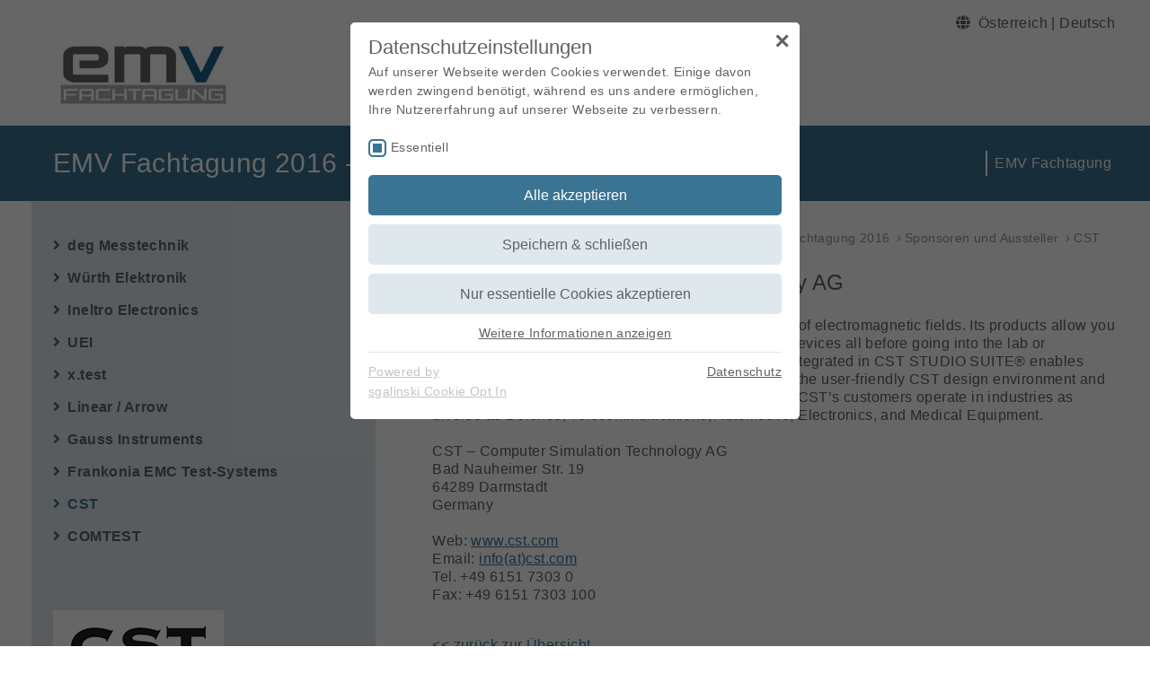

--- FILE ---
content_type: text/html; charset=utf-8
request_url: https://www.seibersdorf-laboratories.at/emv-fachtagung/archiv/emv-fachtagungen/emv-fachtagung-2016/sponsoren-und-aussteller/cst?fsize=1
body_size: 14060
content:
<!DOCTYPE html>
<html dir="ltr" lang="de-DE">
<head>

<meta charset="utf-8">
<!-- 
	▓▓▓▓▓▓▓▓▓▓▓▓▓▓▓▓▓▓▓▓▓▓▓▓▓▓▓▓      ▓▓▓▓
	▓▓▓▓▓▓▓▓▓▓▓▓▓▓▓▓▓▓▓▓▓▓▓▓▓▓▓▓      ▀▀▀▀
	▓▓▓▓▓▓▓▓▓▓▓▓▓▓▓▓▓▓▓▓▓▓▓▓▓▓▓▓
	▓▓▓▓▓▓▓▓▓▓▓▓▓▓▓▓▓▀                ▓▓▓▌   ▀▓▓▓             ▓▓▓▓             ▓▓▓    ▄▓▓▓▓▓▓▓▓▓▓▓▓▓▓▄
	▓▓▓▓▓▓▓▓▓▓▓▓▓▓▓▌    ▓▓▓▓▓▓▓▓      ▓▓▓▌    ▓▓▓▓           ▓▓▓▓▓▓           ▓▓▓     ▀▀          ▀▓▓▓▓
	▓▓▓▓▓▓▓▓▓▓▓▓▓▓▓▌   ▓▓▓▓▓▓▓▓▓      ▓▓▓▌     ▓▓▓▌         ▓▓▓ ▓▓▓▌         ▓▓▓                   ▓▓▓▓
	▓▓▓▓▓▓▓▓▓▓▓▓▓▓▓▓    ▀▓▓▓▓▓▓▓      ▓▓▓▌      ▓▓▓        ▓▓▓   ▓▓▓        ▓▓▓                 ,▄▓▓▓▓▓
	▓▓▓▓▓▓▓▓▓▓▓▓▓▓▓▓▓▓▄    ▀▓▓▓▓      ▓▓▓▌      ▐▓▓▓       ▓▓▌   ▀▓▓       ▓▓▓           ▄▄▄▓▓▓▓▓▀▀▓▓▓▓
	▓▓▓▓▓▓▓▓▓▓▓▓▓▓▓▓▓▓▓▓▄    ▀▓▓      ▓▓▓▌       ▀▓▓▓     ▓▓▌     ▓▓▓     ▓▓▓        ▄▓▓▓▓▓▀▀▀     ▓▓▓▓
	▓▓▓▓▓▓▓▓▓▓▓▓▓▓▓▓▓▓▓▓▓▓▓▄   ▀      ▓▓▓▌        ▓▓▓    ▓▓▓      ▐▓▓    ▓▓▓        ▓▓▓▀           ▓▓▓▓
	▓▓▓▓▓▓▓▓▓▓▓▓▓▓▓▓▓▓▓▓▓▓▓▓▌         ▓▓▓▌         ▓▓▓  ▓▓▓        ▓▓▓  ▓▓▓        ▓▓▓▌            ▓▓▓▓
	▓▓▓▓▓▓▓▓▓▓▓▓▓▓▀▀▓▓▓▓▓▓▓▀          ▓▓▓▌          ▓▓▓▓▓▓         ▐▓▓▓▓▓▓         ▀▓▓▓▄           ▓▓▓▓
	▓▓▓▓▓▓▓▓▓▓▓▓▓▓            ▄▓      ▓▓▓▌          ▀▓▓▓▓▌          ▓▓▓▓▓           ▀▓▓▓▓▓▓▓▓▓▓▓  ▐▓▓▓▌
	
	Website created by siwa online gmbh,
	A-4232 Hagenberg im Mühlkreis, Softwarepark 37, office(at)siwa.at, Tel. +43 7236 / 3351 4170,
	Your Internet Partner for CMS & Typo3 Projects
	Further information at https://www.siwa.at

	This website is powered by TYPO3 - inspiring people to share!
	TYPO3 is a free open source Content Management Framework initially created by Kasper Skaarhoj and licensed under GNU/GPL.
	TYPO3 is copyright 1998-2026 of Kasper Skaarhoj. Extensions are copyright of their respective owners.
	Information and contribution at https://typo3.org/
-->



<title>CST-Computer Simulation Technology - Aussteller Sponsor bei der EMV Fachtagung 2016 - Seibersdorf Laboratories</title>
<meta name="generator" content="TYPO3 CMS" />
<meta name="keywords" content="CST - Computer Simulation Technology AG" />
<meta name="description" content="CST - Computer Simulation Technology AG ist Aussteller und Sponsor bei der EMV Fachtagung 2016." />
<meta name="viewport" content="width=device-width, initial-scale=1, shrink-to-fit=no" />
<meta property="og:type" content="website" />
<meta property="og:locale" content="de_DE.UTF-8" />
<meta property="og:title" content="CST - Seibersdorf Laboratories" />
<meta property="og:description" content="CST - Computer Simulation Technology AG ist Aussteller und Sponsor bei der EMV Fachtagung 2016." />
<meta name="twitter:title" content="CST - Seibersdorf Laboratories" />
<meta name="twitter:description" content="CST - Computer Simulation Technology AG ist Aussteller und Sponsor bei der EMV Fachtagung 2016." />
<meta name="twitter:card" content="summary" />
<meta name="copyright" content="(C) 2026 Seibersdorf Laboratories" />


<link rel="stylesheet" href="/typo3conf/ext/femanager/Resources/Public/Css/Additional.min.css?1747406857" media="all">
<style>
/*<![CDATA[*/
<!-- 
/*additionalTSFEInlineStyle*/
:root{--blue:#007bff;--indigo:#6610f2;--purple:#6f42c1;--pink:#e83e8c;--red:#dc3545;--orange:#fd7e14;--yellow:#ffc107;--green:#28a745;--teal:#20c997;--cyan:#17a2b8;--white:#fff;--gray:#6c757d;--gray-dark:#343a40;--primary:#3a7492;--secondary:#6c757d;--success:#28a745;--info:#17a2b8;--warning:#ffc107;--danger:#dc3545;--light:#f8f9fa;--dark:#343a40;--breakpoint-xs:0;--breakpoint-sm:576px;--breakpoint-md:768px;--breakpoint-lg:992px;--breakpoint-xl:1200px;--font-family-sans-serif:-apple-system,BlinkMacSystemFont,"Segoe UI",Roboto,"Helvetica Neue",Arial,"Noto Sans","Liberation Sans",sans-serif,"Apple Color Emoji","Segoe UI Emoji","Segoe UI Symbol","Noto Color Emoji";--font-family-monospace:SFMono-Regular,Menlo,Monaco,Consolas,"Liberation Mono","Courier New",monospace}*,::after,::before{-webkit-box-sizing:border-box;box-sizing:border-box}html{font-family:sans-serif;line-height:1.15;-webkit-text-size-adjust:100%}header,main,nav{display:block}body{margin:0;font-family:-apple-system,BlinkMacSystemFont,"Segoe UI",Roboto,"Helvetica Neue",Arial,"Noto Sans","Liberation Sans",sans-serif,"Apple Color Emoji","Segoe UI Emoji","Segoe UI Symbol","Noto Color Emoji";font-size:1rem;font-weight:400;line-height:1.5;color:#212529;text-align:left;background-color:#fff}h4{margin-top:0;margin-bottom:.5rem}p{margin-top:0;margin-bottom:1rem}ul{margin-top:0;margin-bottom:1rem}a{color:#3a7492;text-decoration:none;background-color:rgba(0,0,0,0)}a:not([href]):not([class]){color:inherit;text-decoration:none}img{vertical-align:middle;border-style:none}button{border-radius:0}button{margin:0;font-family:inherit;font-size:inherit;line-height:inherit}button{overflow:visible}button{text-transform:none}[type=button],button{-webkit-appearance:button}[type=button]::-moz-focus-inner,button::-moz-focus-inner{padding:0;border-style:none}::-webkit-file-upload-button{font:inherit;-webkit-appearance:button}.h1,.h2,.h4,h4{margin-bottom:.5rem;font-weight:500;line-height:1.2}.h1{font-size:2.5rem}.h2{font-size:2rem}.h4,h4{font-size:1.5rem}.lead{font-size:1.25rem;font-weight:300}.container{width:100%;padding-right:15px;padding-left:15px;margin-right:auto;margin-left:auto}@media (min-width:576px){.container{max-width:540px}}@media (min-width:768px){.container{max-width:720px}}@media (min-width:992px){.container{max-width:960px}}@media (min-width:1200px){.container{max-width:1240px}}.row{display:-webkit-box;display:-ms-flexbox;display:flex;-ms-flex-wrap:wrap;flex-wrap:wrap;margin-right:-15px;margin-left:-15px}.col,.col-auto,.col-lg-4,.col-lg-8{position:relative;width:100%;padding-right:15px;padding-left:15px}.col{-ms-flex-preferred-size:0;flex-basis:0;-webkit-box-flex:1;-ms-flex-positive:1;flex-grow:1;max-width:100%}.col-auto{-webkit-box-flex:0;-ms-flex:0 0 auto;flex:0 0 auto;width:auto;max-width:100%}.order-1{-webkit-box-ordinal-group:2;-ms-flex-order:1;order:1}.order-2{-webkit-box-ordinal-group:3;-ms-flex-order:2;order:2}@media (min-width:992px){.col-lg-4{-webkit-box-flex:0;-ms-flex:0 0 33.33333333%;flex:0 0 33.33333333%;max-width:33.33333333%}.col-lg-8{-webkit-box-flex:0;-ms-flex:0 0 66.66666667%;flex:0 0 66.66666667%;max-width:66.66666667%}.order-lg-0{-webkit-box-ordinal-group:1;-ms-flex-order:0;order:0}}.btn,.btn-dark{display:inline-block;font-weight:400;color:#212529;text-align:center;vertical-align:middle;background-color:rgba(0,0,0,0);border:1px solid transparent;padding:.375rem .75rem;font-size:1rem;line-height:1.5;border-radius:.25rem}.btn-dark,.btn-primary{color:#fff;background-color:#3a7492;border-color:#3a7492}.btn-dark{color:#fff;background-color:#343a40;border-color:#343a40}.collapse:not(.show){display:none}.dropdown{position:relative}.nav-link{display:block;padding:.5rem 1rem}.navbar{position:relative;display:-webkit-box;display:-ms-flexbox;display:flex;-ms-flex-wrap:wrap;flex-wrap:wrap;-webkit-box-align:center;-ms-flex-align:center;align-items:center;-webkit-box-pack:justify;-ms-flex-pack:justify;justify-content:space-between;padding:.5rem 1rem}.navbar .container{display:-webkit-box;display:-ms-flexbox;display:flex;-ms-flex-wrap:wrap;flex-wrap:wrap;-webkit-box-align:center;-ms-flex-align:center;align-items:center;-webkit-box-pack:justify;-ms-flex-pack:justify;justify-content:space-between}.navbar-nav{display:-webkit-box;display:-ms-flexbox;display:flex;-webkit-box-orient:vertical;-webkit-box-direction:normal;-ms-flex-direction:column;flex-direction:column;padding-left:0;margin-bottom:0;list-style:none}.navbar-nav .nav-link{padding-right:0;padding-left:0}.navbar-collapse{-ms-flex-preferred-size:100%;flex-basis:100%;-webkit-box-flex:1;-ms-flex-positive:1;flex-grow:1;-webkit-box-align:center;-ms-flex-align:center;align-items:center}.navbar-toggler{padding:.25rem .75rem;font-size:1.25rem;line-height:1;background-color:rgba(0,0,0,0);border:1px solid transparent;border-radius:.25rem}.navbar-toggler-icon{display:inline-block;width:1.5em;height:1.5em;vertical-align:middle;content:"";background:50%/100% 100% no-repeat}@media (max-width:991.98px){.navbar-expand-lg>.container{padding-right:0;padding-left:0}}@media (min-width:992px){.navbar-expand-lg{-webkit-box-orient:horizontal;-webkit-box-direction:normal;-ms-flex-flow:row nowrap;flex-flow:row nowrap;-webkit-box-pack:start;-ms-flex-pack:start;justify-content:flex-start}.navbar-expand-lg .navbar-nav{-webkit-box-orient:horizontal;-webkit-box-direction:normal;-ms-flex-direction:row;flex-direction:row}.navbar-expand-lg .navbar-nav .nav-link{padding-right:.5rem;padding-left:.5rem}.navbar-expand-lg>.container{-ms-flex-wrap:nowrap;flex-wrap:nowrap}.navbar-expand-lg .navbar-collapse{display:-webkit-box!important;display:-ms-flexbox!important;display:flex!important;-ms-flex-preferred-size:auto;flex-basis:auto}.navbar-expand-lg .navbar-toggler{display:none}}.navbar-light .navbar-nav .nav-link{color:rgba(0,0,0,.5)}.navbar-light .navbar-nav .nav-link.active{color:rgba(0,0,0,.9)}.navbar-light .navbar-toggler{color:rgba(0,0,0,.5);border-color:rgba(0,0,0,.1)}.navbar-light .navbar-toggler-icon{background-image:url("data:image/svg+xml,%3csvg xmlns='http://www.w3.org/2000/svg' width='30' height='30' viewBox='0 0 30 30'%3e%3cpath stroke='rgba%280, 0, 0, 0.5%29' stroke-linecap='round' stroke-miterlimit='10' stroke-width='2' d='M4 7h22M4 15h22M4 23h22'/%3e%3c/svg%3e")}.d-none{display:none!important}.d-inline{display:inline!important}.d-block{display:block!important}.d-flex{display:-webkit-box!important;display:-ms-flexbox!important;display:flex!important}@media (min-width:576px){.d-sm-none{display:none!important}.d-sm-block{display:block!important}.d-sm-flex{display:-webkit-box!important;display:-ms-flexbox!important;display:flex!important}}@media (min-width:768px){.d-md-block{display:block!important}}@media (min-width:992px){.d-lg-none{display:none!important}.d-lg-block{display:block!important}}.flex-column{-webkit-box-orient:vertical!important;-webkit-box-direction:normal!important;-ms-flex-direction:column!important;flex-direction:column!important}.flex-grow-1{-webkit-box-flex:1!important;-ms-flex-positive:1!important;flex-grow:1!important}.justify-content-start{-webkit-box-pack:start!important;-ms-flex-pack:start!important;justify-content:flex-start!important}.align-items-center{-webkit-box-align:center!important;-ms-flex-align:center!important;align-items:center!important}.align-self-end{-ms-flex-item-align:end!important;align-self:flex-end!important}@media (min-width:768px){.flex-md-row{-webkit-box-orient:horizontal!important;-webkit-box-direction:normal!important;-ms-flex-direction:row!important;flex-direction:row!important}.justify-content-md-between{-webkit-box-pack:justify!important;-ms-flex-pack:justify!important;justify-content:space-between!important}.align-items-md-center{-webkit-box-align:center!important;-ms-flex-align:center!important;align-items:center!important}}@media (min-width:992px){.flex-lg-row{-webkit-box-orient:horizontal!important;-webkit-box-direction:normal!important;-ms-flex-direction:row!important;flex-direction:row!important}}.position-static{position:static!important}.position-relative{position:relative!important}.sr-only{position:absolute;width:1px;height:1px;padding:0;margin:-1px;overflow:hidden;clip:rect(0,0,0,0);white-space:nowrap;border:0}.w-100{width:100%!important}.mr-1{margin-right:.25rem!important}.mb-2{margin-bottom:.5rem!important}.mb-3{margin-bottom:1rem!important}.ml-3{margin-left:1rem!important}.mt-4{margin-top:1.5rem!important}.ml-4{margin-left:1.5rem!important}.pr-0{padding-right:0!important}.pl-0{padding-left:0!important}.pt-2{padding-top:.5rem!important}.pb-3{padding-bottom:1rem!important}main #pagetitle .h1{padding-left:1.5rem!important}.mr-auto{margin-right:auto!important}@media (min-width:992px){.pr-lg-1{padding-right:.25rem!important}.pl-lg-1{padding-left:.25rem!important}.pl-lg-5{padding-left:3rem!important}}.invisible{visibility:hidden!important}.ce-textpic{overflow:hidden}.ce-above .ce-bodytext{clear:both}@media (max-width:767.98px){.ce-bodytext{float:none!important;margin-left:0!important;margin-right:0!important}.ce-bodytext:after{content:"";display:table;clear:both}}.pswp{display:none;position:absolute;width:100%;height:100%;left:0;top:0;overflow:hidden;-ms-touch-action:none;touch-action:none;z-index:1500;-webkit-text-size-adjust:100%;-webkit-backface-visibility:hidden;outline:0}.pswp *{-webkit-box-sizing:border-box;box-sizing:border-box}.pswp__bg{position:absolute;left:0;top:0;width:100%;height:100%;background:#000;opacity:0;-webkit-transform:translateZ(0);transform:translateZ(0);-webkit-backface-visibility:hidden;will-change:opacity}.pswp__scroll-wrap{position:absolute;left:0;top:0;width:100%;height:100%;overflow:hidden}.pswp__container{-ms-touch-action:none;touch-action:none;position:absolute;left:0;right:0;top:0;bottom:0}.pswp__container{-webkit-touch-callout:none}.pswp__bg{will-change:opacity}.pswp__container{-webkit-backface-visibility:hidden}.pswp__item{position:absolute;left:0;right:0;top:0;bottom:0;overflow:hidden}.pswp__button{width:44px;height:44px;position:relative;background:0 0;overflow:visible;-webkit-appearance:none;display:block;border:0;padding:0;margin:0;float:right;opacity:.75;-webkit-box-shadow:none;box-shadow:none}.pswp__button::-moz-focus-inner{padding:0;border:0}.pswp__button,.pswp__button--arrow--left:before,.pswp__button--arrow--right:before{background:url(../../Images/photoswipe/default-skin.png) 0 0 no-repeat;background-size:264px 88px;width:44px;height:44px}.pswp__button--close{background-position:0 -44px}.pswp__button--share{background-position:-44px -44px}.pswp__button--fs{display:none}.pswp__button--zoom{display:none;background-position:-88px 0}.pswp__button--arrow--left,.pswp__button--arrow--right{background:0 0;top:50%;margin-top:-50px;width:70px;height:100px;position:absolute}.pswp__button--arrow--left{left:0}.pswp__button--arrow--right{right:0}.pswp__button--arrow--left:before,.pswp__button--arrow--right:before{content:"";top:35px;background-color:rgba(0,0,0,.3);height:30px;width:32px;position:absolute}.pswp__button--arrow--left:before{left:6px;background-position:-138px -44px}.pswp__button--arrow--right:before{right:6px;background-position:-94px -44px}.pswp__share-modal{display:block;background:rgba(0,0,0,.5);width:100%;height:100%;top:0;left:0;padding:10px;position:absolute;z-index:1600;opacity:0;-webkit-backface-visibility:hidden;will-change:opacity}.pswp__share-modal--hidden{display:none}.pswp__share-tooltip{z-index:1620;position:absolute;background:#fff;top:56px;border-radius:2px;display:block;width:auto;right:44px;-webkit-box-shadow:0 2px 5px rgba(0,0,0,.25);box-shadow:0 2px 5px rgba(0,0,0,.25);-webkit-transform:translateY(6px);transform:translateY(6px);-webkit-backface-visibility:hidden;will-change:transform}.pswp__counter{position:absolute;left:0;top:0;height:44px;font-size:13px;line-height:44px;color:#fff;opacity:.75;padding:0 10px}.pswp__caption{position:absolute;left:0;bottom:0;width:100%;min-height:44px}.pswp__caption__center{text-align:left;max-width:420px;margin:0 auto;font-size:13px;padding:10px;line-height:20px;color:#ccc}.pswp__preloader{width:44px;height:44px;position:absolute;top:0;left:50%;margin-left:-22px;opacity:0;will-change:opacity;direction:ltr}.pswp__preloader__icn{width:20px;height:20px;margin:12px}@media screen and (max-width:1024px){.pswp__preloader{position:relative;left:auto;top:auto;margin:0;float:right}}.pswp__ui{-webkit-font-smoothing:auto;visibility:visible;opacity:1;z-index:1550}.pswp__top-bar{position:absolute;left:0;top:0;height:44px;width:100%}.pswp__caption,.pswp__top-bar{-webkit-backface-visibility:hidden;will-change:opacity}.pswp__caption,.pswp__top-bar{background-color:rgba(0,0,0,.5)}.pswp__ui--hidden .pswp__button--arrow--left,.pswp__ui--hidden .pswp__button--arrow--right,.pswp__ui--hidden .pswp__caption,.pswp__ui--hidden .pswp__top-bar{opacity:.001}.fa,.fal,.fas{-moz-osx-font-smoothing:grayscale;-webkit-font-smoothing:antialiased;display:inline-block;font-style:normal;font-variant:normal;text-rendering:auto;line-height:1}.fa-angle-down:before{content:""}.fa-angle-right:before{content:""}.fa-globe:before{content:""}.fa-home:before{content:""}.fa-search:before{content:""}.fa-times:before{content:""}.fa-user:before{content:""}.sr-only{border:0;clip:rect(0,0,0,0);height:1px;margin:-1px;overflow:hidden;padding:0;position:absolute;width:1px}@font-face{font-family:"Font Awesome 5 Pro";font-style:normal;font-weight:400;src:url(/typo3conf/ext/siwa_project/Resources/Public/Fonts/fa-regular-400.eot);src:url(/typo3conf/ext/siwa_project/Resources/Public/Fonts/fa-regular-400.eot?#iefix) format("embedded-opentype"),url(/typo3conf/ext/siwa_project/Resources/Public/Fonts/fa-regular-400.woff2) format("woff2"),url(/typo3conf/ext/siwa_project/Resources/Public/Fonts/fa-regular-400.woff) format("woff"),url(/typo3conf/ext/siwa_project/Resources/Public/Fonts/fa-regular-400.ttf) format("truetype"),url(/typo3conf/ext/siwa_project/Resources/Public/Fonts/fa-regular-400.svg#fontawesome) format("svg")}@font-face{font-family:"Font Awesome 5 Pro";font-style:normal;font-weight:900;src:url(/typo3conf/ext/siwa_project/Resources/Public/Fonts/fa-solid-900.eot);src:url(/typo3conf/ext/siwa_project/Resources/Public/Fonts/fa-solid-900.eot?#iefix) format("embedded-opentype"),url(/typo3conf/ext/siwa_project/Resources/Public/Fonts/fa-solid-900.woff2) format("woff2"),url(/typo3conf/ext/siwa_project/Resources/Public/Fonts/fa-solid-900.woff) format("woff"),url(/typo3conf/ext/siwa_project/Resources/Public/Fonts/fa-solid-900.ttf) format("truetype"),url(/typo3conf/ext/siwa_project/Resources/Public/Fonts/fa-solid-900.svg#fontawesome) format("svg")}.fa,.fas{font-family:"Font Awesome 5 Pro";font-weight:900}@font-face{font-family:"Font Awesome 5 Pro";font-style:normal;font-weight:300;src:url(/typo3conf/ext/siwa_project/Resources/Public/Fonts/fa-light-300.eot);src:url(/typo3conf/ext/siwa_project/Resources/Public/Fonts/fa-light-300.eot?#iefix) format("embedded-opentype"),url(/typo3conf/ext/siwa_project/Resources/Public/Fonts/fa-light-300.woff2) format("woff2"),url(/typo3conf/ext/siwa_project/Resources/Public/Fonts/fa-light-300.woff) format("woff"),url(/typo3conf/ext/siwa_project/Resources/Public/Fonts/fa-light-300.ttf) format("truetype"),url(/typo3conf/ext/siwa_project/Resources/Public/Fonts/fa-light-300.svg#fontawesome) format("svg")}.fal{font-family:"Font Awesome 5 Pro";font-weight:300}#cookie-bar{position:fixed;width:100%;background-color:#000;height:auto;min-height:24px;line-height:24px;color:#eee;padding:12px 0;opacity:.9;display:none;z-index:4000}#cookie-bar p{margin:0;padding:0;color:#fff;font-size:14px}#cookie-bar a{color:#000;display:inline-block;text-decoration:none;padding:0 6px;margin-left:8px}#cookie-bar a:not(.btn):not(.btn-dark){text-decoration:underline;margin-left:0;color:#5f6164}#cookie-bar .cb-enable{background-color:#fff}#cookie-bar{background-color:#dee8ed;top:0}#cookie-bar p{color:#606669}#cookie-bar a.cb-enable{color:#fff;background-color:#3a7492}.owl-carousel{display:none;width:100%;position:relative;z-index:1}body{color:#5f6164;font-weight:300;font-family:Helvetica}.h1,.h2,.h4,h4{margin-bottom:1.5rem}.h1{font-size:1.875rem;font-weight:400}.h2,.h4,h4{font-weight:400}.h2{font-size:1.5rem}.h4,h4{font-size:1.25rem;line-height:1.5rem}a{text-decoration:underline}p a:not(.btn):not(.btn-dark){text-decoration:underline}body{line-height:20px}body a,body li,body p{font-size:1rem;letter-spacing:.4px}#sidebar a,#sidebar p{font-size:.9rem}.invisible{height:60px;position:relative;top:-24px}#body-wrapper{display:-webkit-box;display:-ms-flexbox;display:flex;-webkit-box-orient:vertical;-webkit-box-direction:normal;-ms-flex-direction:column;flex-direction:column;min-height:100vh;word-break:break-word}.btn-dark,.btn-primary{background-color:#dee8ed;color:#5f6164;border:none;text-decoration:none}.btn-dark{background-color:#3a7492;border-color:#3a7492;color:#fff}.flexer{padding:0 .25rem}header#header #nav-lang-dropdown-toggle{position:relative}header#header #nav-lang-dropdown-toggle a{padding-left:.25rem;padding-right:.25rem}header#header #nav-lang-dropdown{position:absolute;z-index:10;display:none;top:100%;right:0;background-color:#fff;text-align:right;width:100%}header#header a{text-decoration:none;color:#5f6164}header#header #upper-header{display:-webkit-box;display:-ms-flexbox;display:flex;-webkit-box-pack:end;-ms-flex-pack:end;justify-content:flex-end}header#header #upper-header .navbar-nav{position:relative;-webkit-box-orient:horizontal;-webkit-box-direction:normal;-ms-flex-direction:row;flex-direction:row}header#header #upper-header li.nav-lang-spacer{padding:8px}header#header #upper-header li.nav-lang-spacer a{border-right:1px solid #5f6164}header#header .invisible .logo-link{margin-right:1rem}header#header .logo-link{margin-top:1rem;margin-bottom:-3rem;background-color:#fff}header#header .logo-link img{max-width:200px;height:auto;max-height:80px}header#header #subheader{position:static}header#header #subheader .row{width:100%}header#header #subheader .row .navbar-nav{width:100%}header#header #subheader .row .navbar-nav .dropdown{position:static}header#header #subheader .row .navbar-nav a{word-break:keep-all}header#header #subheader .row .navbar-nav .nav-spacer-flexgrow{-webkit-box-flex:1;-ms-flex-positive:1;flex-grow:1}@media all and (max-width:992px){header#header #subheader .row .navbar-nav .nav-spacer-flexgrow{display:none}}header#header #subheader .row .navbar-nav #navbarDropdown{padding:0 10px 0 5px}header#header #subheader .row .navbar-nav .closeDropdown{position:absolute;top:0;right:38px;font-size:2rem}header#header #subheader .row .navbar-nav li.dropdown .col{padding:0 16px}header#header #subheader .row .navbar-nav li.dropdown .col a.h4{font-size:1.3rem;margin:8px 0 .5rem 0}header#header #subheader .row .navbar-nav li.dropdown .col a.d-block:not(.h4){color:#787a7e;margin:.6rem 0}header#header #subheader .row .navbar-nav li.dropdown .seib-dropdown-container{position:absolute;z-index:1000;left:0;right:0}header#header #subheader .row .navbar-nav li.dropdown .seib-dropdown-menu{background-color:#3a7492;left:0;right:0;height:auto;padding-bottom:3rem;width:100vw;padding-top:3rem;border:none;border-radius:0;color:#fff;visibility:visible!important;opacity:1!important}header#header #subheader .row .navbar-nav li.dropdown .seib-dropdown-menu a{color:#fff!important}header#header #subheader .row .navbar-nav li.dropdown .seib-dropdown-menu .mobile-collapse:not(:last-child){margin-bottom:1.5rem}header#header #subheader .row .navbar-nav li.dropdown a.nav-link{display:inline-block}header#header .header-image-overlay{background-color:#fff;padding:1.5rem;z-index:1;position:absolute;top:100%;left:calc(50vw - 620px + 15px)}header#header div#header-image{position:relative;width:100%;height:350px;overflow:hidden}header#header div#header-image img{position:absolute;z-index:-1;min-height:100%;height:auto;width:100%;top:50%;left:50%;-webkit-transform:translate(-50%,-50%);transform:translate(-50%,-50%)}main{-webkit-box-flex:1;-ms-flex-positive:1;flex-grow:1}main #pagetitle{background-color:#3a7492;color:#fff;padding:1.5rem 0}main #pagetitle .h1{margin:0}main .owl-carousel{width:100%}main #submenu{background-color:#dee8ed;padding:2rem 1.5rem}main #submenu li{padding:8px 0;padding-left:1rem}main #submenu li a{color:#5f6164;font-weight:700;margin-left:0;text-decoration:none}main #submenu li a.makeIndent{margin-left:-1rem}main #sidebar{background-color:#dee8ed;padding:2rem 1.5rem}.pswp__caption .pswp__caption__center{font-size:1.2rem;line-height:1.4rem;padding:24px}@media all and (max-width:1200px){body .header-image-overlay{left:calc(50vw - 480px + 1rem)!important}}@media all and (max-width:992px){body .logo_responsive{position:absolute;right:0;top:0;display:block!important;visibility:visible!important;opacity:1!important;padding-right:0}body .logo_responsive .logo-link{padding-right:0!important}body .collapse:not(.show){display:none}body .invisible{height:auto;display:none;visibility:hidden}body .header-image-overlay{display:none}body header#header nav #upper-header{padding-bottom:1rem;-webkit-box-pack:justify!important;-ms-flex-pack:justify!important;justify-content:space-between!important}body header#header nav #upper-header .nav-lang-spacer{display:none}body header#header nav #subheader{position:relative}body header#header nav #subheader .row{min-height:5rem;width:auto!important}body header#header nav #subheader .hamburger-menu{width:100%;margin-top:40px}body header#header nav #subheader #navbarWrap ul.navbar-nav{width:calc(100vw - 182px)}body header#header nav #subheader #navbarWrap ul.navbar-nav li a.nav-link{padding:.75rem 1rem}body header#header nav #subheader #navbarWrap li.dropdown .collapse:not(:last-child):after{display:none}body header#header nav #subheader #navbarWrap .nav-link:not(.collapsed){background-color:#fff;color:#5f6164}body header#header nav #subheader #navbarWrap .seib-dropdown-container{position:relative;z-index:1000;left:0;right:0}body header#header nav #subheader #navbarWrap div.seib-dropdown-menu{opacity:0;visibility:hidden;display:block;height:auto;width:auto;padding-top:2rem;background-color:#fff;margin-top:0!important;border-left:0;border-right:0;border-radius:0}body header#header nav #subheader #navbarWrap div.seib-dropdown-menu a{color:#fff!important}body header#header nav #subheader #navbarWrap div.seib-dropdown-menu .mobile-collapse:not(:last-child){margin-bottom:0}}@media all and (max-width:768px){body div#header-image{height:250px!important}}@media all and (max-width:576px){body div#header-image{height:150px!important}body #nav-lang-dropdown{width:calc(100vw - 2rem)!important;left:0!important;right:auto!important}body #nav-lang-dropdown a{text-align:left}body #subheader #navbarWrap ul.navbar-nav{width:calc(100vw - 32px)!important}}
-->
/*]]>*/
</style>





<link rel="shortcut icon" href="/typo3conf/ext/siwa_project/Resources/Public/Images/favicons/favicon.ico" type="image/x-icon">
<link rel="icon" href="/typo3conf/ext/siwa_project/Resources/Public/Images/favicons/favicon.ico" type="image/x-icon">
<link rel="apple-touch-icon" sizes="57x57" href="/typo3conf/ext/siwa_project/Resources/Public/Images/favicons/apple-icon-57x57.png">
<link rel="apple-touch-icon" sizes="60x60" href="/typo3conf/ext/siwa_project/Resources/Public/Images/favicons/apple-icon-60x60.png">
<link rel="apple-touch-icon" sizes="72x72" href="/typo3conf/ext/siwa_project/Resources/Public/Images/favicons/apple-icon-72x72.png">
<link rel="apple-touch-icon" sizes="76x76" href="/typo3conf/ext/siwa_project/Resources/Public/Images/favicons/apple-icon-76x76.png">
<link rel="apple-touch-icon" sizes="114x114" href="/typo3conf/ext/siwa_project/Resources/Public/Images/favicons/apple-icon-114x114.png">
<link rel="apple-touch-icon" sizes="120x120" href="/typo3conf/ext/siwa_project/Resources/Public/Images/favicons/apple-icon-120x120.png">
<link rel="apple-touch-icon" sizes="144x144" href="/typo3conf/ext/siwa_project/Resources/Public/Images/favicons/apple-icon-144x144.png">
<link rel="apple-touch-icon" sizes="152x152" href="/typo3conf/ext/siwa_project/Resources/Public/Images/favicons/apple-icon-152x152.png">
<link rel="apple-touch-icon" sizes="180x180" href="/typo3conf/ext/siwa_project/Resources/Public/Images/favicons/apple-icon-180x180.png">
<link rel="icon" type="image/png" sizes="192x192" href="/typo3conf/ext/siwa_project/Resources/Public/Images/favicons/android-icon-192x192.png">
<link rel="icon" type="image/png" sizes="32x32" href="/typo3conf/ext/siwa_project/Resources/Public/Images/favicons/favicon-32x32.png">
<link rel="icon" type="image/png" sizes="96x96" href="/typo3conf/ext/siwa_project/Resources/Public/Images/favicons/favicon-96x96.png">
<link rel="icon" type="image/png" sizes="16x16" href="/typo3conf/ext/siwa_project/Resources/Public/Images/favicons/favicon-16x16.png">
<link rel="manifest" href="/typo3conf/ext/siwa_project/Resources/Public/Images/favicons/manifest.json">
<meta name="msapplication-TileColor" content="#ffffff">
<meta name="msapplication-TileImage" content="/typo3conf/ext/siwa_project/Resources/Public/Images/favicons/ms-icon-144x144.png">
<meta name="theme-color" content="#ffffff">
<meta name="google-site-verification" content="w0KFhdOvoTf_VSbAtbcActKUSPLtLZTjZMK0yhSzUnE" />    <meta name="msvalidate.01" content="A877BE8A5E34F1E50BC8EE44A2B8E72B" /><link rel="preload" as="style" href="https://www.seibersdorf-laboratories.at/fileadmin/sg_cookie_optin/siteroot-1/cookieOptin.css?1716379170" media="all" crossorigin="anonymous">
<link rel="stylesheet" href="https://www.seibersdorf-laboratories.at/fileadmin/sg_cookie_optin/siteroot-1/cookieOptin.css?1716379170" media="all" crossorigin="anonymous">
<script id="cookieOptinData" type="application/json">{"cookieGroups":[{"groupName":"essential","label":"Essentiell","description":"Essentielle Cookies werden f\u00fcr grundlegende Funktionen der Webseite ben\u00f6tigt. Dadurch ist gew\u00e4hrleistet, dass die Webseite einwandfrei funktioniert.","required":true,"cookieData":[{"Name":"cookie_optin","Provider":"Seibersdorf Laboratories","Purpose":"Dient der Speicherung der Datenschutzeinstellung.","Lifetime":"1 Jahr","index":0,"crdate":1687945992,"tstamp":1716379161,"pseudo":false}],"scriptData":[{"title":"matomo","script":"var _paq = window._paq = window._paq || [];\r\n  \/* tracker methods like \"setCustomDimension\" should be called before \"trackPageView\" *\/\r\n  _paq.push(['trackPageView']);\r\n  _paq.push(['enableLinkTracking']);\r\n  (function() {\r\n    var u=\"\/\/www.seibersdorf-laboratories.at\/matomo\/\";\r\n    _paq.push(['setTrackerUrl', u+'matomo.php']);\r\n    _paq.push(['setSiteId', '1']);\r\n    var d=document, g=d.createElement('script'), s=d.getElementsByTagName('script')[0];\r\n    g.async=true; g.src=u+'matomo.js'; s.parentNode.insertBefore(g,s);\r\n  })();","html":"","index":0}],"loadingHTML":"","loadingJavaScript":"https:\/\/www.seibersdorf-laboratories.at\/fileadmin\/sg_cookie_optin\/siteroot-1\/essential-0.js"}],"cssData":{"color_box":"#FFFFFF","color_headline":"#5F6164","color_text":"#5F6164","color_confirmation_background":"#C9FFC9","color_confirmation_text":"#208A20","color_checkbox":"#dee8ed","color_checkbox_required":"#3a7492","color_button_all":"#3a7492","color_button_all_hover":"#3a7492","color_button_all_text":"#FFFFFF","color_button_specific":"#dee8ed","color_button_specific_hover":"#dee8ed","color_button_specific_text":"#5F6164","color_button_essential":"#dee8ed","color_button_essential_hover":"#dee8ed","color_button_essential_text":"#5F6164","color_button_close":"#FFFFFF","color_button_close_hover":"#FFFFFF","color_button_close_text":"#5F6164","color_list":"#dee8ed","color_list_text":"#5f6164","color_table":"#FFFFFF","color_Table_data_text":"#373737","color_table_header":"#F3F3F3","color_table_header_text":"#373737","color_full_box":"#143D59","color_full_headline":"#FFFFFF","color_full_text":"#FFFFFF","color_full_button_close":"#143D59","color_full_button_close_hover":"#143D59","color_full_button_close_text":"#FFFFFF","iframe_color_consent_box_background":"#D6D6D6","iframe_color_button_load_one":"#143D59","iframe_color_button_load_one_hover":"#2E6B96","iframe_color_button_load_one_text":"#FFFFFF","iframe_color_open_settings":"#373737","banner_color_box":"#DDDDDD","banner_color_text":"#373737","banner_color_link_text":"#373737","banner_color_button_settings":"#A5A5A5","banner_color_button_settings_hover":"#D7D7D7","banner_color_button_settings_text":"#FFFFFF","banner_color_button_accept":"#143D59","banner_color_button_accept_hover":"#2E6B96","banner_color_button_accept_text":"#FFFFFF"},"footerLinks":[{"url":"https:\/\/www.seibersdorf-laboratories.at\/firmen-information\/datenschutz?disableOptIn=1","name":"Datenschutz","uid":1560,"index":0}],"iFrameGroup":null,"settings":{"banner_enable":false,"banner_force_min_width":0,"version":1,"banner_position":0,"banner_show_settings_button":true,"cookie_lifetime":365,"session_only_essential_cookies":false,"iframe_enabled":false,"minify_generated_data":true,"show_button_close":true,"activate_testing_mode":false,"disable_powered_by":false,"disable_for_this_language":false,"set_cookie_for_domain":"","save_history_webhook":"https:\/\/www.seibersdorf-laboratories.at\/?saveOptinHistory","cookiebanner_whitelist_regex":"","banner_show_again_interval":14,"identifier":1,"language":0,"render_assets_inline":false,"consider_do_not_track":false,"domains_to_delete_cookies_for":"","subdomain_support":false,"overwrite_baseurl":"","unified_cookie_name":true,"disable_usage_statistics":false},"textEntries":{"header":"Datenschutzeinstellungen","description":"Auf unserer Webseite werden Cookies verwendet. Einige davon werden zwingend ben\u00f6tigt, w\u00e4hrend es uns andere erm\u00f6glichen, Ihre Nutzererfahrung auf unserer Webseite zu verbessern.","accept_all_text":"Alle akzeptieren","accept_specific_text":"Speichern & schlie\u00dfen","accept_essential_text":"Nur essentielle Cookies akzeptieren","extend_box_link_text":"Weitere Informationen anzeigen","extend_box_link_text_close":"Weitere Informationen verstecken","extend_table_link_text":"Cookie-Informationen anzeigen","extend_table_link_text_close":"Cookie-Informationen verstecken","cookie_name_text":"Name","cookie_provider_text":"Anbieter","cookie_purpose_text":"Zweck","cookie_lifetime_text":"Laufzeit","iframe_button_allow_all_text":"Alle externen Inhalte erlauben","iframe_button_allow_one_text":"Einmalig erlauben","iframe_button_reject_text":"Nicht erlauben","iframe_button_load_one_text":"Externen Inhalt laden","iframe_open_settings_text":"Einstellungen anzeigen","iframe_button_load_one_description":"","banner_button_accept_text":"Akzeptieren","banner_button_settings_text":"Einstellungen","banner_description":"Auf unserer Webseite werden Cookies verwendet. Einige davon werden zwingend ben\u00f6tigt, w\u00e4hrend es uns andere erm\u00f6glichen, Ihre Nutzererfahrung auf unserer Webseite zu verbessern.","save_confirmation_text":"Cookie-Einstellungen erfolgreich gespeichert","user_hash_text":"User-Hash"},"placeholders":{"iframe_consent_description":"<p class=\"sg-cookie-optin-box-flash-message\"><\/p>"},"mustacheData":{"template":{"template_html":"<!--googleoff: index-->\n<div class=\"sg-cookie-optin-box\">\n\t{{#settings.show_button_close}}\n\t\t<span class=\"sg-cookie-optin-box-close-button\">\u2715<\/span>\n\t{{\/settings.show_button_close}}\n\n\t<strong class=\"sg-cookie-optin-box-header\">{{{textEntries.header}}}<\/strong>\n\t<p class=\"sg-cookie-optin-box-description\">{{{textEntries.description}}}<\/p>\n\n\t<ul class=\"sg-cookie-optin-box-cookie-list\">\n\t\t{{#cookieGroups}}\n\t\t\t<li class=\"sg-cookie-optin-box-cookie-list-item\">\n\t\t\t\t<label >\n\t\t\t\t\t<input tabindex=\"1\" class=\"sg-cookie-optin-checkbox\"\n\t\t\t\t\t   type=\"checkbox\"\n\t\t\t\t\t   name=\"cookies[]\"\n\t\t\t\t\t   value=\"{{groupName}}\"\n\t\t\t\t\t   {{#required}}checked=\"1\"{{\/required}}\n\t\t\t\t\t   {{#required}}disabled=\"1\"{{\/required}}>\n\t\t\t\t\t<span class=\"sg-cookie-optin-checkbox-label\">{{{label}}}<\/span>\n\t\t\t\t<\/label>\n\t\t\t<\/li>\n\t\t{{\/cookieGroups}}\n\t<\/ul>\n\n\t<div class=\"sg-cookie-optin-box-button\">\n\t\t<button tabindex=\"1\" class=\"sg-cookie-optin-box-button-accept-all\">{{{textEntries.accept_all_text}}}<\/button>\n\t\t<button tabindex=\"1\" class=\"sg-cookie-optin-box-button-accept-specific\">{{{textEntries.accept_specific_text}}}<\/button>\n\t\t<button tabindex=\"1\" class=\"sg-cookie-optin-box-button-accept-essential\">{{{textEntries.accept_essential_text}}}<\/button>\n\t<\/div>\n\n\t<ul class=\"sg-cookie-optin-box-cookie-detail-list\">\n\t\t{{#cookieGroups}}\n\t\t\t<li class=\"sg-cookie-optin-box-cookie-detail-list-item\">\n\t\t\t\t<strong class=\"sg-cookie-optin-box-cookie-detail-header\">{{{label}}}<\/strong>\n\t\t\t\t<p class=\"sg-cookie-optin-box-cookie-detail-description\">{{{description}}}<\/p>\n\n\t\t\t\t<div class=\"sg-cookie-optin-box-cookie-detail-sublist\">\n\t\t\t\t\t<table>\n\t\t\t\t\t\t<tbody>\n\t\t\t\t\t\t\t{{#cookieData}}\n\t\t\t\t\t\t\t\t{{^pseudo}}\n\t\t\t\t\t\t\t\t\t{{#index}}<tr class=\"divider\"><td colspan=\"2\">&nbsp;<\/td><\/tr>{{\/index}}\n\t\t\t\t\t\t\t\t\t<tr>\n\t\t\t\t\t\t\t\t\t\t<th>{{{textEntries.cookie_name_text}}}<\/th>\n\t\t\t\t\t\t\t\t\t\t<td>{{{Name}}}<\/td>\n\t\t\t\t\t\t\t\t\t<\/tr>\n\t\t\t\t\t\t\t\t\t<tr>\n\t\t\t\t\t\t\t\t\t\t<th>{{{textEntries.cookie_provider_text}}}<\/th>\n\t\t\t\t\t\t\t\t\t\t<td>{{{Provider}}}<\/td>\n\t\t\t\t\t\t\t\t\t<\/tr>\n\t\t\t\t\t\t\t\t\t<tr>\n\t\t\t\t\t\t\t\t\t\t<th>{{{textEntries.cookie_lifetime_text}}}<\/th>\n\t\t\t\t\t\t\t\t\t\t<td>{{{Lifetime}}}<\/td>\n\t\t\t\t\t\t\t\t\t<\/tr>\n\t\t\t\t\t\t\t\t\t<tr>\n\t\t\t\t\t\t\t\t\t\t<th>{{{textEntries.cookie_purpose_text}}}<\/th>\n\t\t\t\t\t\t\t\t\t\t<td class=\"sg-cookie-optin-box-table-reason\">{{{Purpose}}}<\/td>\n\t\t\t\t\t\t\t\t\t<\/tr>\n\t\t\t\t\t\t\t\t{{\/pseudo}}\n\t\t\t\t\t\t\t{{\/cookieData}}\n\t\t\t\t\t\t<\/tbody>\n\t\t\t\t\t<\/table>\n\t\t\t\t<\/div>\n\n\t\t\t\t{{#cookieData}}\n\t\t\t\t\t{{^index}}<a tabindex=\"1\" class=\"sg-cookie-optin-box-sublist-open-more-link\" href=\"#\">{{{textEntries.extend_table_link_text}}}<\/a>{{\/index}}\n\t\t\t\t{{\/cookieData}}\n\t\t\t<\/li>\n\t\t{{\/cookieGroups}}\n\t<\/ul>\n\n\t<div class=\"sg-cookie-optin-box-open-more\">\n\t\t<a class=\"sg-cookie-optin-box-open-more-link\" href=\"#\">{{{textEntries.extend_box_link_text}}}<\/a>\n\t<\/div>\n\n\t<div class=\"sg-cookie-optin-box-footer\">\n\t\t<div class=\"sg-cookie-optin-box-copyright\">\n\t\t\t<a tabindex=\"1\" class=\"sg-cookie-optin-box-copyright-link{{#settings.disable_powered_by}} sg-cookie-optin-box-copyright-link-hidden{{\/settings.disable_powered_by}}\"\n\t\t\t   href=\"https:\/\/www.sgalinski.de\/typo3-produkte-webentwicklung\/sgalinski-cookie-optin\/\"\n\t\t\t   rel=\"noopener\"\n\t\t\t   target=\"_blank\">\n\t\t\t\tPowered by<br>sgalinski Cookie Opt In\n\t\t\t<\/a>\n\t\t<\/div>\n\n\t\t<div class=\"sg-cookie-optin-box-footer-links\">\n\t\t\t{{#footerLinks}}\n\t\t\t\t{{#index}}\n\t\t\t\t\t<span class=\"sg-cookie-optin-box-footer-divider\"> | <\/span>\n\t\t\t\t{{\/index}}\n\n\t\t\t\t<a tabindex=\"1\" class=\"sg-cookie-optin-box-footer-link\" href=\"{{url}}\" target=\"_blank\">{{{name}}}<\/a>\n\t\t\t{{\/footerLinks}}\n\t\t<\/div>\n\n\t\t<div class=\"sg-cookie-optin-box-footer-user-hash-container\">\n\t\t\t{{{textEntries.user_hash_text}}}: <span class=\"sg-cookie-optin-box-footer-user-hash\"><\/span>\n\t\t<\/div>\n\t<\/div>\n<\/div>\n<!--googleon: index-->\n","template_overwritten":0,"template_selection":0,"markup":"<!--googleoff: index-->\n<div class=\"sg-cookie-optin-box\">\n\t\t<span class=\"sg-cookie-optin-box-close-button\">\u2715<\/span>\n\n\t<strong class=\"sg-cookie-optin-box-header\">Datenschutzeinstellungen<\/strong>\n\t<p class=\"sg-cookie-optin-box-description\">Auf unserer Webseite werden Cookies verwendet. Einige davon werden zwingend ben\u00f6tigt, w\u00e4hrend es uns andere erm\u00f6glichen, Ihre Nutzererfahrung auf unserer Webseite zu verbessern.<\/p>\n\n\t<ul class=\"sg-cookie-optin-box-cookie-list\">\n\t\t\t<li class=\"sg-cookie-optin-box-cookie-list-item\">\n\t\t\t\t<label >\n\t\t\t\t\t<input tabindex=\"1\" class=\"sg-cookie-optin-checkbox\"\n\t\t\t\t\t   type=\"checkbox\"\n\t\t\t\t\t   name=\"cookies[]\"\n\t\t\t\t\t   value=\"essential\"\n\t\t\t\t\t   checked=\"1\"\n\t\t\t\t\t   disabled=\"1\">\n\t\t\t\t\t<span class=\"sg-cookie-optin-checkbox-label\">Essentiell<\/span>\n\t\t\t\t<\/label>\n\t\t\t<\/li>\n\t<\/ul>\n\n\t<div class=\"sg-cookie-optin-box-button\">\n\t\t<button tabindex=\"1\" class=\"sg-cookie-optin-box-button-accept-all\">Alle akzeptieren<\/button>\n\t\t<button tabindex=\"1\" class=\"sg-cookie-optin-box-button-accept-specific\">Speichern & schlie\u00dfen<\/button>\n\t\t<button tabindex=\"1\" class=\"sg-cookie-optin-box-button-accept-essential\">Nur essentielle Cookies akzeptieren<\/button>\n\t<\/div>\n\n\t<ul class=\"sg-cookie-optin-box-cookie-detail-list\">\n\t\t\t<li class=\"sg-cookie-optin-box-cookie-detail-list-item\">\n\t\t\t\t<strong class=\"sg-cookie-optin-box-cookie-detail-header\">Essentiell<\/strong>\n\t\t\t\t<p class=\"sg-cookie-optin-box-cookie-detail-description\">Essentielle Cookies werden f\u00fcr grundlegende Funktionen der Webseite ben\u00f6tigt. Dadurch ist gew\u00e4hrleistet, dass die Webseite einwandfrei funktioniert.<\/p>\n\n\t\t\t\t<div class=\"sg-cookie-optin-box-cookie-detail-sublist\">\n\t\t\t\t\t<table>\n\t\t\t\t\t\t<tbody>\n\t\t\t\t\t\t\t\t\t\n\t\t\t\t\t\t\t\t\t<tr>\n\t\t\t\t\t\t\t\t\t\t<th>Name<\/th>\n\t\t\t\t\t\t\t\t\t\t<td>cookie_optin<\/td>\n\t\t\t\t\t\t\t\t\t<\/tr>\n\t\t\t\t\t\t\t\t\t<tr>\n\t\t\t\t\t\t\t\t\t\t<th>Anbieter<\/th>\n\t\t\t\t\t\t\t\t\t\t<td>Seibersdorf Laboratories<\/td>\n\t\t\t\t\t\t\t\t\t<\/tr>\n\t\t\t\t\t\t\t\t\t<tr>\n\t\t\t\t\t\t\t\t\t\t<th>Laufzeit<\/th>\n\t\t\t\t\t\t\t\t\t\t<td>1 Jahr<\/td>\n\t\t\t\t\t\t\t\t\t<\/tr>\n\t\t\t\t\t\t\t\t\t<tr>\n\t\t\t\t\t\t\t\t\t\t<th>Zweck<\/th>\n\t\t\t\t\t\t\t\t\t\t<td class=\"sg-cookie-optin-box-table-reason\">Dient der Speicherung der Datenschutzeinstellung.<\/td>\n\t\t\t\t\t\t\t\t\t<\/tr>\n\t\t\t\t\t\t<\/tbody>\n\t\t\t\t\t<\/table>\n\t\t\t\t<\/div>\n\n\t\t\t\t\t<a tabindex=\"1\" class=\"sg-cookie-optin-box-sublist-open-more-link\" href=\"#\">Cookie-Informationen anzeigen<\/a>\n\t\t\t<\/li>\n\t<\/ul>\n\n\t<div class=\"sg-cookie-optin-box-open-more\">\n\t\t<a class=\"sg-cookie-optin-box-open-more-link\" href=\"#\">Weitere Informationen anzeigen<\/a>\n\t<\/div>\n\n\t<div class=\"sg-cookie-optin-box-footer\">\n\t\t<div class=\"sg-cookie-optin-box-copyright\">\n\t\t\t<a tabindex=\"1\" class=\"sg-cookie-optin-box-copyright-link\"\n\t\t\t   href=\"https:\/\/www.sgalinski.de\/typo3-produkte-webentwicklung\/sgalinski-cookie-optin\/\"\n\t\t\t   rel=\"noopener\"\n\t\t\t   target=\"_blank\">\n\t\t\t\tPowered by<br>sgalinski Cookie Opt In\n\t\t\t<\/a>\n\t\t<\/div>\n\n\t\t<div class=\"sg-cookie-optin-box-footer-links\">\n\n\t\t\t\t<a tabindex=\"1\" class=\"sg-cookie-optin-box-footer-link\" href=\"https:\/\/www.seibersdorf-laboratories.at\/firmen-information\/datenschutz?disableOptIn=1\" target=\"_blank\">Datenschutz<\/a>\n\t\t<\/div>\n\n\t\t<div class=\"sg-cookie-optin-box-footer-user-hash-container\">\n\t\t\tUser-Hash: <span class=\"sg-cookie-optin-box-footer-user-hash\"><\/span>\n\t\t<\/div>\n\t<\/div>\n<\/div>\n<!--googleon: index-->\n"},"banner":{"banner_html":"<div class=\"sg-cookie-optin-banner {{^settings.banner_position}}sg-cookie-optin-banner-bottom{{\/settings.banner_position}}\">\n\t<div class=\"sg-cookie-optin-box\">\n\t\t<div class=\"sg-cookie-optin-banner-content\">\n\t\t\t<p class=\"sg-cookie-optin-banner-description\">\n\t\t\t\t{{{textEntries.banner_description}}}\n\n\t\t\t\t{{#footerLinks}}\n\t\t\t\t\t{{#index}}\n\t\t\t\t\t\t(\n\t\t\t\t\t{{\/index}}\n\t\t\t\t{{\/footerLinks}}\n\n\t\t\t\t{{#footerLinks}}\n\t\t\t\t\t{{#index}}\n\t\t\t\t\t\t<span class=\"sg-cookie-optin-box-footer-divider\"> | <\/span>\n\t\t\t\t\t{{\/index}}\n\n\t\t\t\t\t<a class=\"sg-cookie-optin-box-footer-link\" href=\"{{url}}\" target=\"_blank\">{{{name}}}<\/a>\n\t\t\t\t{{\/footerLinks}}\n\n\t\t\t\t{{#footerLinks}}\n\t\t\t\t\t{{#index}}\n\t\t\t\t\t\t)\n\t\t\t\t\t{{\/index}}\n\t\t\t\t{{\/footerLinks}}\n\t\t\t<\/p>\n\n\t\t\t<div class=\"sg-cookie-optin-banner-button\">\n\t\t\t\t{{#settings.banner_show_settings_button}}\n\t\t\t\t\t<button class=\"sg-cookie-optin-banner-button-settings\">{{{textEntries.banner_button_settings_text}}}<\/button>\n\t\t\t\t{{\/settings.banner_show_settings_button}}\n\n\t\t\t\t<button class=\"sg-cookie-optin-banner-button-accept\">{{{textEntries.banner_button_accept_text}}}<\/button>\n\t\t\t<\/div>\n\t\t<\/div>\n\t<\/div>\n<\/div>\n","banner_overwritten":0,"banner_selection":0,"markup":"<div class=\"sg-cookie-optin-banner sg-cookie-optin-banner-bottom\">\n\t<div class=\"sg-cookie-optin-box\">\n\t\t<div class=\"sg-cookie-optin-banner-content\">\n\t\t\t<p class=\"sg-cookie-optin-banner-description\">\n\t\t\t\tAuf unserer Webseite werden Cookies verwendet. Einige davon werden zwingend ben\u00f6tigt, w\u00e4hrend es uns andere erm\u00f6glichen, Ihre Nutzererfahrung auf unserer Webseite zu verbessern.\n\n\n\n\t\t\t\t\t<a class=\"sg-cookie-optin-box-footer-link\" href=\"https:\/\/www.seibersdorf-laboratories.at\/firmen-information\/datenschutz?disableOptIn=1\" target=\"_blank\">Datenschutz<\/a>\n\n\t\t\t<\/p>\n\n\t\t\t<div class=\"sg-cookie-optin-banner-button\">\n\t\t\t\t\t<button class=\"sg-cookie-optin-banner-button-settings\">Einstellungen<\/button>\n\n\t\t\t\t<button class=\"sg-cookie-optin-banner-button-accept\">Akzeptieren<\/button>\n\t\t\t<\/div>\n\t\t<\/div>\n\t<\/div>\n<\/div>\n"},"iframe":{"iframe_html":"<div class=\"sg-cookie-optin-box\">\n\t{{#settings.show_button_close}}\n\t\t<span class=\"sg-cookie-optin-box-close-button\">\u2715<\/span>\n\t{{\/settings.show_button_close}}\n\n\t<strong class=\"sg-cookie-optin-box-header\">{{{iFrameGroup.label}}}<\/strong>\n\t<p class=\"sg-cookie-optin-box-description\">{{{iFrameGroup.description}}}<\/p>\n\n\t<div class=\"sg-cookie-optin-box-button\">\n\t\t<button tabindex=\"1\" class=\"sg-cookie-optin-box-button-accept-all\">{{{textEntries.iframe_button_allow_all_text}}}<\/button>\n\t\t<button tabindex=\"1\" class=\"sg-cookie-optin-box-button-accept-specific\">{{{textEntries.iframe_button_allow_one_text}}}<\/button>\n\t\t<button tabindex=\"1\" class=\"sg-cookie-optin-box-button-iframe-reject\">{{{textEntries.iframe_button_reject_text}}}<\/button>\n\t<\/div>\n\n\t{{{placeholders.iframe_consent_description}}}\n\n\t<div class=\"sg-cookie-optin-box-footer\">\n\t\t<div class=\"sg-cookie-optin-box-copyright\">\n\t\t\t<a tabindex=\"1\" class=\"sg-cookie-optin-box-copyright-link{{#settings.disable_powered_by}} sg-cookie-optin-box-copyright-link-hidden{{\/settings.disable_powered_by}}\"\n\t\t\t   href=\"https:\/\/www.sgalinski.de\/typo3-produkte-webentwicklung\/sgalinski-cookie-optin\/\"\n\t\t\t   rel=\"noopener\"\n\t\t\t   target=\"_blank\">\n\t\t\t\tPowered by<br>sgalinski Cookie Opt In\n\t\t\t<\/a>\n\t\t<\/div>\n\n\t\t<div class=\"sg-cookie-optin-box-footer-links\">\n\t\t\t{{#footerLinks}}\n\t\t\t{{#index}}\n\t\t\t<span class=\"sg-cookie-optin-box-footer-divider\"> | <\/span>\n\t\t\t{{\/index}}\n\t\t\t<a tabindex=\"1\" class=\"sg-cookie-optin-box-footer-link\" href=\"{{url}}\" target=\"_blank\">{{{name}}}<\/a>\n\t\t\t{{\/footerLinks}}\n\t\t<\/div>\n\t<\/div>\n<\/div>\n","iframe_overwritten":0,"iframe_selection":0,"markup":"<div class=\"sg-cookie-optin-box\">\n\t\t<span class=\"sg-cookie-optin-box-close-button\">\u2715<\/span>\n\n\t<strong class=\"sg-cookie-optin-box-header\"><\/strong>\n\t<p class=\"sg-cookie-optin-box-description\"><\/p>\n\n\t<div class=\"sg-cookie-optin-box-button\">\n\t\t<button tabindex=\"1\" class=\"sg-cookie-optin-box-button-accept-all\">Alle externen Inhalte erlauben<\/button>\n\t\t<button tabindex=\"1\" class=\"sg-cookie-optin-box-button-accept-specific\">Einmalig erlauben<\/button>\n\t\t<button tabindex=\"1\" class=\"sg-cookie-optin-box-button-iframe-reject\">Nicht erlauben<\/button>\n\t<\/div>\n\n\t<p class=\"sg-cookie-optin-box-flash-message\"><\/p>\n\n\t<div class=\"sg-cookie-optin-box-footer\">\n\t\t<div class=\"sg-cookie-optin-box-copyright\">\n\t\t\t<a tabindex=\"1\" class=\"sg-cookie-optin-box-copyright-link\"\n\t\t\t   href=\"https:\/\/www.sgalinski.de\/typo3-produkte-webentwicklung\/sgalinski-cookie-optin\/\"\n\t\t\t   rel=\"noopener\"\n\t\t\t   target=\"_blank\">\n\t\t\t\tPowered by<br>sgalinski Cookie Opt In\n\t\t\t<\/a>\n\t\t<\/div>\n\n\t\t<div class=\"sg-cookie-optin-box-footer-links\">\n\t\t\t<a tabindex=\"1\" class=\"sg-cookie-optin-box-footer-link\" href=\"https:\/\/www.seibersdorf-laboratories.at\/firmen-information\/datenschutz?disableOptIn=1\" target=\"_blank\">Datenschutz<\/a>\n\t\t<\/div>\n\t<\/div>\n<\/div>\n"},"iframeReplacement":{"iframe_replacement_html":"<button class=\"sg-cookie-optin-iframe-consent-accept\">{{{textEntries.iframe_button_load_one_text}}}<\/button>\n{{{placeholders.iframe_consent_description}}}\n<a class=\"sg-cookie-optin-iframe-consent-link\">{{{textEntries.iframe_open_settings_text}}}<\/a>\n","iframe_replacement_overwritten":0,"iframe_replacement_selection":0,"markup":"<button class=\"sg-cookie-optin-iframe-consent-accept\">Externen Inhalt laden<\/button>\n<p class=\"sg-cookie-optin-box-flash-message\"><\/p>\n<a class=\"sg-cookie-optin-iframe-consent-link\">Einstellungen anzeigen<\/a>\n"},"iframeWhitelist":{"iframe_whitelist_regex":"^https:\\\/\\\/www\\.google\\.com\\\/recaptcha\\\/\n","iframe_whitelist_overwritten":0,"iframe_whitelist_selection":0,"markup":"^https:\\\/\\\/www\\.google\\.com\\\/recaptcha\\\/\n"}}}</script>
					<link rel="preload" as="script" href="https://www.seibersdorf-laboratories.at/fileadmin/sg_cookie_optin/siteroot-1/cookieOptin.js?1716379170" data-ignore="1" crossorigin="anonymous">
					<script src="https://www.seibersdorf-laboratories.at/fileadmin/sg_cookie_optin/siteroot-1/cookieOptin.js?1716379170" data-ignore="1" crossorigin="anonymous"></script>
<link rel="canonical" href="https://www.seibersdorf-laboratories.at/emv-fachtagung/archiv/emv-fachtagungen/emv-fachtagung-2016/sponsoren-und-aussteller/cst"/>

<meta property="og:url" content="https://www.seibersdorf-laboratories.at/emv-fachtagung/archiv/emv-fachtagungen/emv-fachtagung-2016/sponsoren-und-aussteller/cst"/>
</head>
<body>
<noscript>Your browser does not support JavaScript!</noscript><div id="body-wrapper">
    <header id="header">
        <nav class="navbar navbar-light navbar-expand-lg flex-column">
            <div id="upper-header" class="container">
                <div class="nav-lang">
                    


    <ul class="navbar-nav">
        
        
            
                
            
        
        
            
                
                        
                        
                        
                        
                    
                
                            <script type="text/javascript">
                                var pageLang = 'de'
                            </script>
                            <div id="nav-lang-dropdown-toggle">
                                <a hreflang="de-DE" title="Deutsch" class="nav-link">
                                    
                                    <i class="fas fa-globe mr-1"></i>
                                    Österreich | Deutsch
                                </a>
                                <div id="nav-lang-dropdown">
                                    
                                        
                                                
                                                
                                                
                                            
                                        
                                            
                                        
                                    
                                </div>
                            </div>
                        
            
        
        
    </ul>



                </div>
            </div>
            <div id="subheader" class="container">
                <div class="row">
                    <div class="col-auto  d-lg-block logo_responsive mb-2 ml-4">
                        <a class="logo-link" href="/emv-fachtagung">
                            <img src="/typo3temp/assets/_processed_/6/4/csm_emv_fachtagung_ee3f64b5b4.jpg" width="200" height="100"  id="logo"  alt="Seibersdorf Laboratories Logo" >
                        </a>
                    </div>
                    <div class="col position-static align-self-end hamburger-menu">
                        <div id="navbarWrap" class="w-100">
                            
                        </div>
                    </div>
                </div>
            </div>
            
        </nav>
        
    </header>

    
    <main>
        <div id="pagetitle">
            <div class="container d-flex justify-content-md-between align-items-md-center flex-column flex-md-row">
                <p class="h1">
                    
                            EMV Fachtagung 2016 - Aussteller/Sponsor
                        
                </p>
                
                    <p class="mb-0 section_header ml-4">EMV Fachtagung</p>
                
            </div>
        </div>
        <div class="container">
            <div class="row">
                <div class="col-lg-4 pb-3 pr-lg-5'">
                    <div id="submenu">
                        
                                


    <ul class="navbar-nav">
        
            <li class="">
                <a href="/emv-fachtagung/archiv/emv-fachtagungen/emv-fachtagung-2016/sponsoren-und-aussteller/deg-messtechnik" title="deg Messtechnik - Aussteller Sponsor ei der EMV Fachtagung 2016" class="makeIndent ">
                    <i class="fas fa-angle-right mr-2"></i>deg Messtechnik
                </a>
            </li>
        
            <li class="">
                <a href="/emv-fachtagung/archiv/emv-fachtagungen/emv-fachtagung-2016/sponsoren-und-aussteller/wuerth-elektronik" title="Würth Elektronik - Aussteller Sponsor bei der EMV Fachtagung 2016" class="makeIndent ">
                    <i class="fas fa-angle-right mr-2"></i>Würth Elektronik
                </a>
            </li>
        
            <li class="">
                <a href="/emv-fachtagung/archiv/emv-fachtagungen/emv-fachtagung-2016/sponsoren-und-aussteller/ineltro-electronics" title="Ineltro Electronics" class="makeIndent ">
                    <i class="fas fa-angle-right mr-2"></i>Ineltro Electronics
                </a>
            </li>
        
            <li class="">
                <a href="/emv-fachtagung/archiv/emv-fachtagungen/emv-fachtagung-2016/sponsoren-und-aussteller/uei" title="UEI Universal Elektronik Import GmbH - Aussteller Sponsor bei der EMV Fachtagung 2016" class="makeIndent ">
                    <i class="fas fa-angle-right mr-2"></i>UEI
                </a>
            </li>
        
            <li class="">
                <a href="/emv-fachtagung/archiv/emv-fachtagungen/emv-fachtagung-2016/sponsoren-und-aussteller/xtest" title="x.test GmbH - Aussteller und Sponsor EMV Fachtagung 2016" class="makeIndent ">
                    <i class="fas fa-angle-right mr-2"></i>x.test
                </a>
            </li>
        
            <li class="">
                <a href="/emv-fachtagung/archiv/emv-fachtagungen/emv-fachtagung-2016/sponsoren-und-aussteller/linear-arrow" title="Linear Arrow - Aussteller Sponsor bei der EMV Fachtagung 2016" class="makeIndent ">
                    <i class="fas fa-angle-right mr-2"></i>Linear / Arrow
                </a>
            </li>
        
            <li class="">
                <a href="/emv-fachtagung/archiv/emv-fachtagungen/emv-fachtagung-2016/sponsoren-und-aussteller/gauss-instruments" title="Gauss Instruments - Aussteller Sponsor bei der EMV Fachtagung 2016" class="makeIndent ">
                    <i class="fas fa-angle-right mr-2"></i>Gauss Instruments
                </a>
            </li>
        
            <li class="">
                <a href="/emv-fachtagung/archiv/emv-fachtagungen/emv-fachtagung-2016/sponsoren-und-aussteller/frankonia-emc-test-systems" title="Frankonia EMC Test-Systems - Aussteller Sponsor bei der EMV Fachtagung 2016" class="makeIndent ">
                    <i class="fas fa-angle-right mr-2"></i>Frankonia EMC Test-Systems
                </a>
            </li>
        
            <li class="">
                <a href="/emv-fachtagung/archiv/emv-fachtagungen/emv-fachtagung-2016/sponsoren-und-aussteller/cst" title="CST-Computer Simulation Technology - Aussteller Sponsor bei der EMV Fachtagung 2016" class="makeIndent  active">
                    <i class="fas fa-angle-right mr-2"></i>CST
                </a>
            </li>
        
            <li class="">
                <a href="/emv-fachtagung/archiv/emv-fachtagungen/emv-fachtagung-2016/sponsoren-und-aussteller/comtest" title="COMTEST Engineering bv" class="makeIndent ">
                    <i class="fas fa-angle-right mr-2"></i>COMTEST
                </a>
            </li>
        
    </ul>

                            
                    </div>
                    
                        <div id="sidebar">
                            
    

            <div id="c10582" class="frame frame-default frame-type-textmedia frame-layout-0">
                
                
                    



                
                

    
        

    



    


                

    <div class="ce-textpic ce-left ce-above">
        
            

    <div class="ce-gallery" data-ce-columns="1" data-ce-images="1">
        
        
            <div class="ce-row">
                
                    
                        <div class="ce-column">
                            

        
<figure class="image">
    
            <a href="http://www.cst.com" target="_blank" rel="noreferrer">
                
<img class="image-embed-item" src="/fileadmin/uploads/intranet/events/emv-nfc-ft/logos/cst_rgb_190px.png" width="190" height="247" loading="lazy" alt="" />


            </a>
        
    
</figure>


    


                        </div>
                    
                
            </div>
        
        
    </div>



        

        
                
            

        
    </div>


                
                    



                
                
                    



                
            </div>

        


                        </div>
                    

                    
                        
                            <div id="sidebar-contact">
                                
    

            <div id="c10580" class="frame frame-default frame-type-text frame-layout-0 frame-space-after-extra-small">
                
                
                    



                
                
                    

    
        <header>
            

    
            <h4 class="">
                Kontakt
            </h4>
        



            



            



        </header>
    



                
                

    <p>Fachtagungs-Organisation<br>T: +43 50550-2500<br>F: +43 50550-2502<br><a href="#" data-mailto-token="nbjmup+fnw.guAtfjcfstepsg.mbcpsbupsjft/bu" data-mailto-vector="1">emv-ft(at)seibersdorf-laboratories.at</a> </p>


                
                    



                
                
                    



                
            </div>

        


                            </div>
                        
                    
                </div>
                <div class="col-lg-8 pt-2 pl-lg-5">
                    <div id="content">
                        
                            


    <nav aria-label="breadcrumb">
        <ol class="breadcrumb">
            
                <li class="breadcrumb-item ">
                    
                            

		
	<a class=" active" title="EMV-Fachtagung" target="_self" href="/emv-fachtagung">

		
	
			EMV-Fachtagung
		

	</a>

	






                        
                </li>
            
                <li class="breadcrumb-item ">
                    
                            

		
	<a class=" active" title="ARCHIV" target="_self" href="/emv-fachtagung/archiv">

		
	
			ARCHIV
		

	</a>

	






                        
                </li>
            
                <li class="breadcrumb-item ">
                    
                            

		
	<a class=" active" title="EMV Fachtagungen" target="_self" href="/emv-fachtagung/archiv/emv-fachtagungen">

		
	
			EMV Fachtagungen
		

	</a>

	






                        
                </li>
            
                <li class="breadcrumb-item ">
                    
                            

		
	<a class=" active" title="EMV Fachtagung 2016" target="_self" href="/emv-fachtagung/archiv/emv-fachtagungen/emv-fachtagung-2016">

		
	
			EMV Fachtagung 2016
		

	</a>

	






                        
                </li>
            
                <li class="breadcrumb-item ">
                    
                            

		
	<a class=" active" title="Sponsoren und Aussteller" target="_self" href="/emv-fachtagung/archiv/emv-fachtagungen/emv-fachtagung-2016/sponsoren-und-aussteller">

		
	
			Sponsoren und Aussteller
		

	</a>

	






                        
                </li>
            
                <li class="breadcrumb-item active">
                    
                            
                                    CST
                                
                        
                </li>
            
        </ol>
    </nav>

                        
                        <!--TYPO3SEARCH_begin-->
                        <div>
    

            <div id="c10579" class="frame frame-default frame-type-text frame-layout-0">
                
                
                    



                
                
                    

    
        <header>
            

    
            
                

    
            <h2 class="">
                CST - Computer Simulation Technology AG
            </h2>
        



            
        



            



            



        </header>
    



                
                

    <p>CST develops and markets software for the simulation of electromagnetic fields. Its products allow you to characterize, design and optimize electromagnetic devices all before going into the lab or measurement chamber. The extensive range of tools integrated in CST STUDIO SUITE® enables numerous applications to be analyzed without leaving the user-friendly CST design environment and can offer additional security through cross verification. CST’s customers operate in industries as diverse as Defense, Telecommunications, Automotive, Electronics, and Medical Equipment. <br><br>CST – Computer Simulation Technology AG<br>Bad Nauheimer Str. 19<br>64289 Darmstadt<br>Germany<br><br>Web: <a href="http://www.cst.com" target="_blank" rel="noreferrer">www.cst.com</a><br>Email: <a href="#" data-mailto-token="nbjmup+jogpAdtu/dpn" data-mailto-vector="1">info(at)cst.com</a><br>Tel. +49 6151 7303 0<br>Fax: +49 6151 7303 100<br><br></p>


                
                    



                
                
                    



                
            </div>

        

</div><div>
    

            <div id="c10578" class="frame frame-default frame-type-text frame-layout-0">
                
                
                    



                
                
                    

    



                
                

    <p><a href="/emv-fachtagung/archiv/emv-fachtagungen/emv-fachtagung-2016/sponsoren-und-aussteller" target="_self">&lt;&lt; zurück zur Übersicht</a>
</p>
<p>&nbsp;</p>


                
                    



                
                
                    



                
            </div>

        

</div>
                        
                        
                        <!--TYPO3SEARCH_end-->
                    </div>
                </div>
            </div>
        </div>

    </main>


    <footer>
        
        <div id="sub-footer" class="py-3">
            <div class="container">
                <div class="row">
                    <div class="col-auto">
                        <p>
                            &copy; Seibersdorf Labor GmbH 2026
                        </p>
                    </div>
                    <div class="col">
                        

<ul class="navbar-nav">
    
        <li class="mb-1 mb-lg-0 ml-1 mr-1 ml-xl-2 mr-xl-2">
            <a href="/firmen-information/impressum" title="Impressum" class="">
                Impressum
            </a>
        </li>
    
        <li class="mb-1 mb-lg-0 ml-1 mr-1 ml-xl-2 mr-xl-2">
            <a href="/firmen-information/disclaimer" title="Disclaimer" class="">
                Disclaimer
            </a>
        </li>
    
        <li class="mb-1 mb-lg-0 ml-1 mr-1 ml-xl-2 mr-xl-2">
            <a href="/firmen-information/agb" title="AGB" class="">
                AGB
            </a>
        </li>
    
        <li class="mb-1 mb-lg-0 ml-1 mr-1 ml-xl-2 mr-xl-2">
            <a href="/firmen-information/datenschutz" title="Datenschutz" class="">
                Datenschutz
            </a>
        </li>
    
        <li class="mb-1 mb-lg-0 ml-1 mr-1 ml-xl-2 mr-xl-2">
            <a href="/firmen-information/kontakt" title="Kontakt" class="">
                Kontakt
            </a>
        </li>
    
        <li class="mb-1 mb-lg-0 ml-1 mr-1 ml-xl-2 mr-xl-2">
            <a href="/fussmenu/sitemap" title="Sitemap" class="">
                Sitemap
            </a>
        </li>
    
        <li class="mb-1 mb-lg-0 ml-1 mr-1 ml-xl-2 mr-xl-2">
            <a href="/fussmenu/suche" title="Suche" class="">
                Suche
            </a>
        </li>
    
        <li class="mb-1 mb-lg-0 ml-1 mr-1 ml-xl-2 mr-xl-2">
            <a href="/home/?showOptIn=1" title="Cookie-Einstellungen" class="">
                Cookie-Einstellungen
            </a>
        </li>
    
        <li class="mb-1 mb-lg-0 ml-1 mr-1 ml-xl-2 mr-xl-2">
            <a href="/firmen-information/incident-reporting" title="Incident Reporting" class="">
                Incident Reporting
            </a>
        </li>
    
</ul>
                    </div>
                    <div class="col-auto">
                        <a href="javascript:window.window.print();" class="decoration-none">
                            <div class="d-flex align-items-center">
                                <img title="Seite drucken" alt="Printer" src="/typo3conf/ext/siwa_project/Resources/Public/Images/print.png" width="18" height="16" />
                                <div class="ml-3"><a href="mailto: ?subject=Interessanter Artikel der Seibersdorf Laboratories&amp;body=https://www.seibersdorf-laboratories.at//emv-fachtagung/archiv/emv-fachtagungen/emv-fachtagung-2016/sponsoren-und-aussteller/cst" class="share"><i class="far fa-share share_icon"></i></a></div>
                            </div>
                        </a>
                    </div>
                </div>
            </div>
        </div>
    </footer>
</div>
<div class="pswp" tabindex="-1" role="dialog" aria-hidden="true">
    <div class="pswp__bg"></div>
    <div class="pswp__scroll-wrap">
        <div class="pswp__container">
            <div class="pswp__item"></div>
            <div class="pswp__item"></div>
            <div class="pswp__item"></div>
        </div>
        <div class="pswp__ui pswp__ui--hidden">
            <div class="pswp__top-bar">
                <div class="pswp__counter"></div>
                <button class="pswp__button pswp__button--close" title="Close (Esc)"><span class="sr-only">Close (Esc)</span></button>
                <button class="pswp__button pswp__button--share" title="Share"><span class="sr-only">Share</span></button>
                <button class="pswp__button pswp__button--fs" title="Toggle fullscreen"><span class="sr-only">Toggle fullscreen</span></button>
                <button class="pswp__button pswp__button--zoom" title="Zoom in/out"><span class="sr-only">Zoom in/out</span></button>
                <div class="pswp__preloader">
                    <div class="pswp__preloader__icn">
                        <div class="pswp__preloader__cut">
                            <div class="pswp__preloader__donut"></div>
                        </div>
                    </div>
                </div>
            </div>
            <div class="pswp__share-modal pswp__share-modal--hidden pswp__single-tap">
                <div class="pswp__share-tooltip"></div>
            </div>
            <button class="pswp__button pswp__button--arrow--left" title="Previous (arrow left)">
                <span class="sr-only">Previous (arrow left)</span>
            </button>
            <button class="pswp__button pswp__button--arrow--right" title="Next (arrow right)">
                <span class="sr-only">Next (arrow right)</span>
            </button>
            <div class="pswp__caption">
                <div class="pswp__caption__center text-center"></div>
            </div>
        </div>
    </div>
</div>
<script src="/typo3conf/ext/solr/Resources/Public/JavaScript/JQuery/jquery.min.js?1730442585"></script>
<script src="/typo3conf/ext/solr/Resources/Public/JavaScript/JQuery/jquery.URI.min.js?1730442585"></script>
<script src="/typo3conf/ext/solr/Resources/Public/JavaScript/search_controller.js?1730442585"></script>
<script src="/typo3conf/ext/siwa_project/Resources/Public/JavaScript/functional.js?1750077607" async="async"></script>
<script src="/typo3conf/ext/powermail/Resources/Public/JavaScript/Powermail/Form.min.js?1729254652" defer="defer"></script>
<script async="async" src="/typo3/sysext/frontend/Resources/Public/JavaScript/default_frontend.js?1728982372"></script>

<link rel="stylesheet" href="/typo3conf/ext/siwa_project/Resources/Public/Css/main.8dbeef6b75391d31b0f65bc6609a0be0.css" />
</body>
</html>